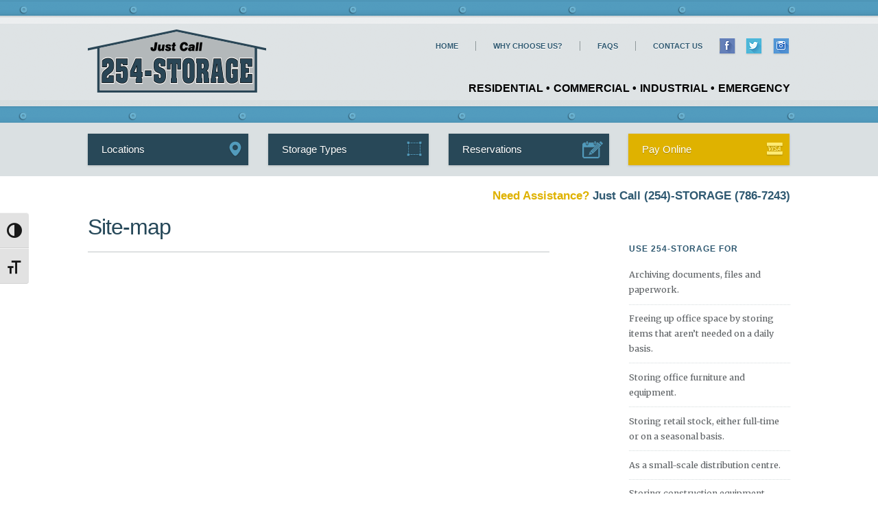

--- FILE ---
content_type: text/html; charset=UTF-8
request_url: https://www.254storage.com/site-map/
body_size: 12127
content:
<!doctype html>  

<!--[if lt IE 7]><html dir="ltr" lang="en-US"
	prefix="og: https://ogp.me/ns#"  class="no-js lt-ie9 lt-ie8 lt-ie7"> <![endif]-->
<!--[if (IE 7)&!(IEMobile)]><html dir="ltr" lang="en-US"
	prefix="og: https://ogp.me/ns#"  class="no-js lt-ie9 lt-ie8"><![endif]-->
<!--[if (IE 8)&!(IEMobile)]><html dir="ltr" lang="en-US"
	prefix="og: https://ogp.me/ns#"  class="no-js lt-ie9"><![endif]-->
<!--[if gt IE 8]><!--> <html dir="ltr" lang="en-US"
	prefix="og: https://ogp.me/ns#"  class="no-js"><!--<![endif]-->
	
	<head>
		<meta charset="utf-8">
		<meta name="google-site-verification" content="U3aO8e6SfDrpCiq0xgYcQ-dvIDdWT2Wcsb4QGmI2CJ0" />
		
		
		<!-- Google Chrome Frame for IE -->
		<meta http-equiv="X-UA-Compatible" content="IE=edge,chrome=1">
		
		<!-- mobile meta (hooray!) -->
		<meta name="HandheldFriendly" content="True">
		<meta name="MobileOptimized" content="320">
		<meta name="viewport" content="width=device-width, initial-scale=1.0"/>
		
		<!-- icons & favicons (for more: http://themble.com/support/adding-icons-favicons/) -->
		<link rel="shortcut icon" href="https://www.254storage.com/wp-content/themes/254STORAGE/favicon.ico">
				
  		<link rel="pingback" href="https://www.254storage.com/xmlrpc.php">

		<!-- add Google Fonts Here -->
		<link href='https://fonts.googleapis.com/css?family=Merriweather:400,300,300italic,400italic,700,700italic,900,900italic&#038;display=swap' rel='stylesheet' type='text/css'>
		<!-- end fonts -->
		
		<!-- wordpress head functions -->
		
		<!-- All in One SEO 4.4.0.1 - aioseo.com -->
		<title>Site-map - 254-STORAGE</title>
		<meta name="robots" content="max-image-preview:large" />
		<link rel="canonical" href="https://www.254storage.com/site-map/" />
		<meta name="generator" content="All in One SEO (AIOSEO) 4.4.0.1" />
		<meta property="og:locale" content="en_US" />
		<meta property="og:site_name" content="254-STORAGE - Residential • Commercial • Industrial • Emergency" />
		<meta property="og:type" content="article" />
		<meta property="og:title" content="Site-map - 254-STORAGE" />
		<meta property="og:url" content="https://www.254storage.com/site-map/" />
		<meta property="article:published_time" content="2013-07-26T15:47:16+00:00" />
		<meta property="article:modified_time" content="2020-10-26T19:26:48+00:00" />
		<meta name="twitter:card" content="summary_large_image" />
		<meta name="twitter:title" content="Site-map - 254-STORAGE" />
		<script type="application/ld+json" class="aioseo-schema">
			{"@context":"https:\/\/schema.org","@graph":[{"@type":"BreadcrumbList","@id":"https:\/\/www.254storage.com\/site-map\/#breadcrumblist","itemListElement":[{"@type":"ListItem","@id":"https:\/\/www.254storage.com\/#listItem","position":1,"item":{"@type":"WebPage","@id":"https:\/\/www.254storage.com\/","name":"Home","description":"Waco Self Storage Leader Find out why We Love Central Texas and why Customer Service Always Comes First at (254)-STORAGE (786-7243). Check Out What We Offer that Makes Us Unique: We Sell Moving Supplies! For all your moving needs, we have you covered. We sell boxes, locks, tape, mattress covers and more! Custom Business Solutions","url":"https:\/\/www.254storage.com\/"},"nextItem":"https:\/\/www.254storage.com\/site-map\/#listItem"},{"@type":"ListItem","@id":"https:\/\/www.254storage.com\/site-map\/#listItem","position":2,"item":{"@type":"WebPage","@id":"https:\/\/www.254storage.com\/site-map\/","name":"Site-map","url":"https:\/\/www.254storage.com\/site-map\/"},"previousItem":"https:\/\/www.254storage.com\/#listItem"}]},{"@type":"Organization","@id":"https:\/\/www.254storage.com\/#organization","name":"254-STORAGE","url":"https:\/\/www.254storage.com\/"},{"@type":"WebPage","@id":"https:\/\/www.254storage.com\/site-map\/#webpage","url":"https:\/\/www.254storage.com\/site-map\/","name":"Site-map - 254-STORAGE","inLanguage":"en-US","isPartOf":{"@id":"https:\/\/www.254storage.com\/#website"},"breadcrumb":{"@id":"https:\/\/www.254storage.com\/site-map\/#breadcrumblist"},"datePublished":"2013-07-26T15:47:16-05:00","dateModified":"2020-10-26T19:26:48-05:00"},{"@type":"WebSite","@id":"https:\/\/www.254storage.com\/#website","url":"https:\/\/www.254storage.com\/","name":"254-STORAGE","description":"Residential \u2022 Commercial \u2022 Industrial \u2022 Emergency","inLanguage":"en-US","publisher":{"@id":"https:\/\/www.254storage.com\/#organization"}}]}
		</script>
		<!-- All in One SEO -->

<link href='https://fonts.gstatic.com' crossorigin rel='preconnect' />
		<!-- This site uses the Google Analytics by MonsterInsights plugin v9.11.1 - Using Analytics tracking - https://www.monsterinsights.com/ -->
							<script data-rocketlazyloadscript='//www.googletagmanager.com/gtag/js?id=G-81PDF2GSXG'   data-cfasync="false" data-wpfc-render="false" type="text/javascript" async></script>
			<script data-cfasync="false" data-wpfc-render="false" type="text/javascript">
				var mi_version = '9.11.1';
				var mi_track_user = true;
				var mi_no_track_reason = '';
								var MonsterInsightsDefaultLocations = {"page_location":"https:\/\/www.254storage.com\/site-map\/"};
								if ( typeof MonsterInsightsPrivacyGuardFilter === 'function' ) {
					var MonsterInsightsLocations = (typeof MonsterInsightsExcludeQuery === 'object') ? MonsterInsightsPrivacyGuardFilter( MonsterInsightsExcludeQuery ) : MonsterInsightsPrivacyGuardFilter( MonsterInsightsDefaultLocations );
				} else {
					var MonsterInsightsLocations = (typeof MonsterInsightsExcludeQuery === 'object') ? MonsterInsightsExcludeQuery : MonsterInsightsDefaultLocations;
				}

								var disableStrs = [
										'ga-disable-G-81PDF2GSXG',
									];

				/* Function to detect opted out users */
				function __gtagTrackerIsOptedOut() {
					for (var index = 0; index < disableStrs.length; index++) {
						if (document.cookie.indexOf(disableStrs[index] + '=true') > -1) {
							return true;
						}
					}

					return false;
				}

				/* Disable tracking if the opt-out cookie exists. */
				if (__gtagTrackerIsOptedOut()) {
					for (var index = 0; index < disableStrs.length; index++) {
						window[disableStrs[index]] = true;
					}
				}

				/* Opt-out function */
				function __gtagTrackerOptout() {
					for (var index = 0; index < disableStrs.length; index++) {
						document.cookie = disableStrs[index] + '=true; expires=Thu, 31 Dec 2099 23:59:59 UTC; path=/';
						window[disableStrs[index]] = true;
					}
				}

				if ('undefined' === typeof gaOptout) {
					function gaOptout() {
						__gtagTrackerOptout();
					}
				}
								window.dataLayer = window.dataLayer || [];

				window.MonsterInsightsDualTracker = {
					helpers: {},
					trackers: {},
				};
				if (mi_track_user) {
					function __gtagDataLayer() {
						dataLayer.push(arguments);
					}

					function __gtagTracker(type, name, parameters) {
						if (!parameters) {
							parameters = {};
						}

						if (parameters.send_to) {
							__gtagDataLayer.apply(null, arguments);
							return;
						}

						if (type === 'event') {
														parameters.send_to = monsterinsights_frontend.v4_id;
							var hookName = name;
							if (typeof parameters['event_category'] !== 'undefined') {
								hookName = parameters['event_category'] + ':' + name;
							}

							if (typeof MonsterInsightsDualTracker.trackers[hookName] !== 'undefined') {
								MonsterInsightsDualTracker.trackers[hookName](parameters);
							} else {
								__gtagDataLayer('event', name, parameters);
							}
							
						} else {
							__gtagDataLayer.apply(null, arguments);
						}
					}

					__gtagTracker('js', new Date());
					__gtagTracker('set', {
						'developer_id.dZGIzZG': true,
											});
					if ( MonsterInsightsLocations.page_location ) {
						__gtagTracker('set', MonsterInsightsLocations);
					}
										__gtagTracker('config', 'G-81PDF2GSXG', {"forceSSL":"true","link_attribution":"true"} );
										window.gtag = __gtagTracker;										(function () {
						/* https://developers.google.com/analytics/devguides/collection/analyticsjs/ */
						/* ga and __gaTracker compatibility shim. */
						var noopfn = function () {
							return null;
						};
						var newtracker = function () {
							return new Tracker();
						};
						var Tracker = function () {
							return null;
						};
						var p = Tracker.prototype;
						p.get = noopfn;
						p.set = noopfn;
						p.send = function () {
							var args = Array.prototype.slice.call(arguments);
							args.unshift('send');
							__gaTracker.apply(null, args);
						};
						var __gaTracker = function () {
							var len = arguments.length;
							if (len === 0) {
								return;
							}
							var f = arguments[len - 1];
							if (typeof f !== 'object' || f === null || typeof f.hitCallback !== 'function') {
								if ('send' === arguments[0]) {
									var hitConverted, hitObject = false, action;
									if ('event' === arguments[1]) {
										if ('undefined' !== typeof arguments[3]) {
											hitObject = {
												'eventAction': arguments[3],
												'eventCategory': arguments[2],
												'eventLabel': arguments[4],
												'value': arguments[5] ? arguments[5] : 1,
											}
										}
									}
									if ('pageview' === arguments[1]) {
										if ('undefined' !== typeof arguments[2]) {
											hitObject = {
												'eventAction': 'page_view',
												'page_path': arguments[2],
											}
										}
									}
									if (typeof arguments[2] === 'object') {
										hitObject = arguments[2];
									}
									if (typeof arguments[5] === 'object') {
										Object.assign(hitObject, arguments[5]);
									}
									if ('undefined' !== typeof arguments[1].hitType) {
										hitObject = arguments[1];
										if ('pageview' === hitObject.hitType) {
											hitObject.eventAction = 'page_view';
										}
									}
									if (hitObject) {
										action = 'timing' === arguments[1].hitType ? 'timing_complete' : hitObject.eventAction;
										hitConverted = mapArgs(hitObject);
										__gtagTracker('event', action, hitConverted);
									}
								}
								return;
							}

							function mapArgs(args) {
								var arg, hit = {};
								var gaMap = {
									'eventCategory': 'event_category',
									'eventAction': 'event_action',
									'eventLabel': 'event_label',
									'eventValue': 'event_value',
									'nonInteraction': 'non_interaction',
									'timingCategory': 'event_category',
									'timingVar': 'name',
									'timingValue': 'value',
									'timingLabel': 'event_label',
									'page': 'page_path',
									'location': 'page_location',
									'title': 'page_title',
									'referrer' : 'page_referrer',
								};
								for (arg in args) {
																		if (!(!args.hasOwnProperty(arg) || !gaMap.hasOwnProperty(arg))) {
										hit[gaMap[arg]] = args[arg];
									} else {
										hit[arg] = args[arg];
									}
								}
								return hit;
							}

							try {
								f.hitCallback();
							} catch (ex) {
							}
						};
						__gaTracker.create = newtracker;
						__gaTracker.getByName = newtracker;
						__gaTracker.getAll = function () {
							return [];
						};
						__gaTracker.remove = noopfn;
						__gaTracker.loaded = true;
						window['__gaTracker'] = __gaTracker;
					})();
									} else {
										console.log("");
					(function () {
						function __gtagTracker() {
							return null;
						}

						window['__gtagTracker'] = __gtagTracker;
						window['gtag'] = __gtagTracker;
					})();
									}
			</script>
							<!-- / Google Analytics by MonsterInsights -->
		<style type="text/css">
img.wp-smiley,
img.emoji {
	display: inline !important;
	border: none !important;
	box-shadow: none !important;
	height: 1em !important;
	width: 1em !important;
	margin: 0 .07em !important;
	vertical-align: -0.1em !important;
	background: none !important;
	padding: 0 !important;
}
</style>
	<link data-minify="1" rel='stylesheet' id='formidable-css'  href='https://www.254storage.com/wp-content/cache/min/1/wp-content/plugins/formidable/css/formidableforms.css?ver=1621968715' type='text/css' media='all' />
<link rel='stylesheet' id='wp-block-library-css'  href='https://www.254storage.com/wp-includes/css/dist/block-library/style.min.css' type='text/css' media='all' />
<link data-minify="1" rel='stylesheet' id='collapseomatic-css-css'  href='https://www.254storage.com/wp-content/cache/min/1/wp-content/plugins/jquery-collapse-o-matic/light_style.css?ver=1621968713' type='text/css' media='all' />
<link data-minify="1" rel='stylesheet' id='ui-font-css'  href='https://www.254storage.com/wp-content/cache/min/1/wp-content/plugins/wp-accessibility/toolbar/fonts/css/a11y-toolbar.css?ver=1621968713' type='text/css' media='all' />
<link data-minify="1" rel='stylesheet' id='ui-a11y-css'  href='https://www.254storage.com/wp-content/cache/min/1/wp-content/plugins/wp-accessibility/toolbar/css/a11y.css?ver=1621968713' type='text/css' media='all' />
<link data-minify="1" rel='stylesheet' id='ui-fontsize.css-css'  href='https://www.254storage.com/wp-content/cache/min/1/wp-content/plugins/wp-accessibility/toolbar/css/a11y-fontsize.css?ver=1621968713' type='text/css' media='all' />
<link data-minify="1" rel='stylesheet' id='wpa-style-css'  href='https://www.254storage.com/wp-content/cache/min/1/wp-content/plugins/wp-accessibility/css/wpa-style.css?ver=1621968713' type='text/css' media='all' />
<link data-minify="1" rel='stylesheet' id='bones-normalize-css'  href='https://www.254storage.com/wp-content/cache/min/1/wp-content/themes/254STORAGE/library/css/normalize.css?ver=1621968713' type='text/css' media='all' />
<link data-minify="1" rel='stylesheet' id='bones-stylesheet-css'  href='https://www.254storage.com/wp-content/cache/min/1/wp-content/themes/254STORAGE/style.css?ver=1621968713' type='text/css' media='all' />
<!--[if lt IE 9]>
<link rel='stylesheet' id='bones-ie-only-css'  href='https://www.254storage.com/wp-content/themes/254STORAGE/library/css/ie.css' type='text/css' media='all' />
<![endif]-->
<script type='text/javascript' src='https://www.254storage.com/wp-content/plugins/google-analytics-for-wordpress/assets/js/frontend-gtag.min.js' id='monsterinsights-frontend-script-js' defer></script>
<script data-cfasync="false" data-wpfc-render="false" type="text/javascript" id='monsterinsights-frontend-script-js-extra'>/* <![CDATA[ */
var monsterinsights_frontend = {"js_events_tracking":"true","download_extensions":"doc,pdf,ppt,zip,xls,docx,pptx,xlsx","inbound_paths":"[{\"path\":\"\\\/go\\\/\",\"label\":\"affiliate\"},{\"path\":\"\\\/recommend\\\/\",\"label\":\"affiliate\"}]","home_url":"https:\/\/www.254storage.com","hash_tracking":"false","v4_id":"G-81PDF2GSXG"};/* ]]> */
</script>
<script type='text/javascript' src='https://www.254storage.com/wp-includes/js/jquery/jquery.min.js' id='jquery-core-js' defer></script>
<script type='text/javascript' src='https://www.254storage.com/wp-includes/js/jquery/jquery-migrate.min.js' id='jquery-migrate-js' defer></script>
<script type='text/javascript' src='https://www.254storage.com/wp-content/plugins/respondjs/js/respond.min.js' id='respondjs-js' defer></script>
<script type='text/javascript' src='https://www.254storage.com/wp-content/themes/254STORAGE/library/js/libs/modernizr.custom.min.js' id='bones-modernizr-js' defer></script>
<link rel="https://api.w.org/" href="https://www.254storage.com/wp-json/" /><link rel="alternate" type="application/json" href="https://www.254storage.com/wp-json/wp/v2/pages/34" /><link rel='shortlink' href='https://www.254storage.com/?p=34' />
<link rel="alternate" type="application/json+oembed" href="https://www.254storage.com/wp-json/oembed/1.0/embed?url=https%3A%2F%2Fwww.254storage.com%2Fsite-map%2F" />
<link rel="alternate" type="text/xml+oembed" href="https://www.254storage.com/wp-json/oembed/1.0/embed?url=https%3A%2F%2Fwww.254storage.com%2Fsite-map%2F&#038;format=xml" />
<script data-rocketlazyloadscript='[data-uri]' ></script>

<script type="application/ld+json">
{
  "@context": "http://schema.org",
  "@type": "ProfessionalService",
  "name": "254-Storage Location 101",
  "image": "https://www.254storage.com/wp-content/themes/254STORAGE/library/images/logo.png",
  "@id": "https://www.254storage.com/#localschema",
  "url": "https://www.254storage.com/",
  "telephone": "+1 254-786-7243",
  "priceRange": "$",
  "address": {
    "@type": "PostalAddress",
    "streetAddress": "308 N Industrial Dr",
    "addressLocality": "Waco",
    "addressRegion": "TX",
    "postalCode": "76710",
    "addressCountry": "US"
  },
  "geo": {
    "@type": "GeoCoordinates",
    "latitude": 31.5225542,
    "longitude": -97.1795065
  },
  "openingHoursSpecification": {
    "@type": "OpeningHoursSpecification",
    "dayOfWeek": [
      "Monday",
      "Tuesday",
      "Wednesday",
      "Thursday",
      "Friday",
      "Saturday"
    ],
    "opens": "09:00",
    "closes": "17:00"
  },
  "sameAs": [
    "https://www.facebook.com/Call254storage/",
    "https://twitter.com/254_Storage"
  ]
}
</script>
<style type='text/css'>
	
		.wpa-hide-ltr#skiplinks a, .wpa-hide-ltr#skiplinks a:hover, .wpa-hide-ltr#skiplinks a:visited {  }
		.wpa-hide-ltr#skiplinks a:active,  .wpa-hide-ltr#skiplinks a:focus { background-color: #f1f1f1; box-shadow: 0 0 2px 2px rgba(0, 0, 0, 0.6); clip: auto; color: #0073aa; display: block; font-weight: 600; height: auto; line-height: normal; padding: 15px 23px 14px; position: absolute; left: 6px; top: 7px; text-decoration: none; text-transform: none; width: auto; z-index: 100000;  }
		
</style><!-- SEO meta tags powered by SmartCrawl https://wpmudev.com/project/smartcrawl-wordpress-seo/ -->
<link rel="canonical" href="https://www.254storage.com/site-map/" />
<meta name="description" content="For affordable storage in the Waco, TX area, come to 254-Storage. Central Texans come for the storage and stay for the experience." />
<script type="application/ld+json">{"@context":"https:\/\/schema.org","@graph":[{"@type":"Organization","@id":"https:\/\/www.254storage.com\/#schema-publishing-organization","url":"https:\/\/www.254storage.com","name":"254-STORAGE"},{"@type":"WebSite","@id":"https:\/\/www.254storage.com\/#schema-website","url":"https:\/\/www.254storage.com","name":"254-STORAGE","encoding":"UTF-8","potentialAction":{"@type":"SearchAction","target":"https:\/\/www.254storage.com\/search\/{search_term_string}\/","query-input":"required name=search_term_string"}},{"@type":"WebPage","@id":"https:\/\/www.254storage.com\/site-map\/#schema-webpage","isPartOf":{"@id":"https:\/\/www.254storage.com\/#schema-website"},"publisher":{"@id":"https:\/\/www.254storage.com\/#schema-publishing-organization"},"url":"https:\/\/www.254storage.com\/site-map\/"},{"@type":"Article","mainEntityOfPage":{"@id":"https:\/\/www.254storage.com\/site-map\/#schema-webpage"},"author":{"@type":"Person","@id":"https:\/\/www.254storage.com\/author\/allen-properties\/#schema-author","name":"Allen Properties","url":"https:\/\/www.254storage.com\/author\/allen-properties\/"},"publisher":{"@id":"https:\/\/www.254storage.com\/#schema-publishing-organization"},"dateModified":"2020-10-26T14:26:48","datePublished":"2013-07-26T10:47:16","headline":"Site-map | Waco Self Storage | 254-Storage","description":"For affordable storage in the Waco, TX area, come to 254-Storage. Central Texans come for the storage and stay for the experience.","name":"Site-map"}]}</script>
<!-- /SEO -->
<link rel="icon" href="https://www.254storage.com/wp-content/uploads/favicon-150x150.png" sizes="32x32" />
<link rel="icon" href="https://www.254storage.com/wp-content/uploads/favicon-300x300.png" sizes="192x192" />
<link rel="apple-touch-icon" href="https://www.254storage.com/wp-content/uploads/favicon-300x300.png" />
<meta name="msapplication-TileImage" content="https://www.254storage.com/wp-content/uploads/favicon-300x300.png" />
		<style type="text/css" id="wp-custom-css">
			
.btn.pay-btn {
    display: inline-block;
    background-color: #dfa800;
    color: #fff;
    padding: 10px 50px;
}		</style>
				
<!-- Responsive Select CSS 
================================================================ -->
<style type="text/css" id="responsive-select-css">
.responsiveSelectContainer select.responsiveMenuSelect, select.responsiveMenuSelect{
	display:none;
}

@media (max-width: 960px) {
	.responsiveSelectContainer{
		border:none !important;
		background:none !important;
		box-shadow:none !important;
		height:auto !important;
		max-height:none !important;
		visibility:visible !important;
	}
	.responsiveSelectContainer ul, ul.responsiveSelectFullMenu, #megaMenu ul.megaMenu.responsiveSelectFullMenu{
		display: none !important;
	}
	.responsiveSelectContainer select.responsiveMenuSelect, select.responsiveMenuSelect { 
		display: inline-block; 
		width:100%;
	}
}	
</style>
<!-- end Responsive Select CSS -->

<!-- Responsive Select JS
================================================================ -->
<script type="text/javascript">window.addEventListener('DOMContentLoaded', function() {
jQuery(document).ready( function($){
	$( '.responsiveMenuSelect' ).change(function() {
		var loc = $(this).find( 'option:selected' ).val();
		if( loc != '' && loc != '#' ) window.location = loc;
	});
	//$( '.responsiveMenuSelect' ).val('');
});
});</script>
<!-- end Responsive Select JS -->
		
<style id="wpforms-css-vars-root">
				:root {
					--wpforms-field-border-radius: 3px;
--wpforms-field-background-color: #ffffff;
--wpforms-field-border-color: rgba( 0, 0, 0, 0.25 );
--wpforms-field-text-color: rgba( 0, 0, 0, 0.7 );
--wpforms-label-color: rgba( 0, 0, 0, 0.85 );
--wpforms-label-sublabel-color: rgba( 0, 0, 0, 0.55 );
--wpforms-label-error-color: #d63637;
--wpforms-button-border-radius: 3px;
--wpforms-button-background-color: #066aab;
--wpforms-button-text-color: #ffffff;
--wpforms-field-size-input-height: 43px;
--wpforms-field-size-input-spacing: 15px;
--wpforms-field-size-font-size: 16px;
--wpforms-field-size-line-height: 19px;
--wpforms-field-size-padding-h: 14px;
--wpforms-field-size-checkbox-size: 16px;
--wpforms-field-size-sublabel-spacing: 5px;
--wpforms-field-size-icon-size: 1;
--wpforms-label-size-font-size: 16px;
--wpforms-label-size-line-height: 19px;
--wpforms-label-size-sublabel-font-size: 14px;
--wpforms-label-size-sublabel-line-height: 17px;
--wpforms-button-size-font-size: 17px;
--wpforms-button-size-height: 41px;
--wpforms-button-size-padding-h: 15px;
--wpforms-button-size-margin-top: 10px;

				}
			</style>		<!-- end of wordpress head -->
			
		<!-- drop Google Analytics Here -->
		<!-- end analytics -->
		
	</head>
	
	<body class="page-template-default page page-id-34">
	
		<div id="container">
			
			<header class="header" role="banner">
			
				<div id="inner-header" class="wrap clearfix">
				
					<div id="logo" class="grid4 first">
						<a href="https://www.254storage.com" rel="nofollow">
							<img src="https://www.254storage.com/wp-content/themes/254STORAGE/library/images/logo.png" alt="254-STORAGE"/>
						</a>
					</div>
					
					<div id="upper-nav" class="grid8 last">
						<nav role="secondary">
							<ul id="menu-02-top-nav-1" class="nav small-nav clearfix responsiveSelectFullMenu"><li class="menu-item menu-item-type-post_type menu-item-object-page menu-item-home menu-item-20"><a href="https://www.254storage.com/">Home</a></li>
<li class="menu-item menu-item-type-post_type menu-item-object-page menu-item-19"><a href="https://www.254storage.com/why-choose-us/">Why Choose Us?</a></li>
<li class="menu-item menu-item-type-post_type menu-item-object-page menu-item-18"><a href="https://www.254storage.com/faqs/">FAQs</a></li>
<li class="menu-item menu-item-type-post_type menu-item-object-page menu-item-482"><a href="https://www.254storage.com/contact/">Contact Us</a></li>
<li class="social facebook menu-item menu-item-type-custom menu-item-object-custom menu-item-21"><a href="https://www.facebook.com/pages/254-Storage/222457917805013">Facebook</a></li>
<li class="social twitter menu-item menu-item-type-custom menu-item-object-custom menu-item-22"><a href="https://twitter.com/254_Storage">Twitter</a></li>
<li class="social instagram menu-item menu-item-type-custom menu-item-object-custom menu-item-23"><a href="https://www.254storage.com/instagram-coming-soon/">Instagram</a></li>
</ul><select class="responsiveMenuSelect"><option value="" selected="selected">Menu</option><option  id="menu-item-20" value="https://www.254storage.com/">Home</option>
<option  id="menu-item-19" value="https://www.254storage.com/why-choose-us/">Why Choose Us?</option>
<option  id="menu-item-18" value="https://www.254storage.com/faqs/">FAQs</option>
<option  id="menu-item-482" value="https://www.254storage.com/contact/">Contact Us</option>
<option  id="menu-item-21" value="https://www.facebook.com/pages/254-Storage/222457917805013">Facebook</option>
<option  id="menu-item-22" value="https://twitter.com/254_Storage">Twitter</option>
<option  id="menu-item-23" value="https://www.254storage.com/instagram-coming-soon/">Instagram</option>
</select>						</nav>
						
						<div id="sidebar-header" class="sidebar clear" role="complementary">
							
						<div id="text-2" class="widget widget_text"><!--Tagline Menu-->			<div class="textwidget"><ul>
<li><a href="https://www.254storage.com/storage-types/">Residential •</a></li>
<li><a href="https://www.254storage.com/storage-types/">Commercial •</a></li>
<li><a href="https://www.254storage.com/storage-types/">Industrial •</a></li>
<li><a href="https://www.254storage.com/storage-types/">Emergency</a></li>
</ul></div>
		</div>
											</div>				
					</div>
				
				</div> <!-- end #inner-header -->
				
				<div id="lower-header" class="clearfix">
				
					<nav role="navigation" class="wrap clear">
					
						<div class="grid12 first last">
							<ul id="menu-01-main-nav" class="nav top-nav clearfix"><li id="menu-item-16" class="locations menu-item menu-item-type-post_type menu-item-object-page menu-item-16"><a href="https://www.254storage.com/locations/">Locations</a></li>
<li id="menu-item-15" class="types menu-item menu-item-type-post_type menu-item-object-page menu-item-15"><a href="https://www.254storage.com/storage-types/">Storage Types</a></li>
<li id="menu-item-402" class="menu-item menu-item-type-post_type menu-item-object-page menu-item-402"><a href="https://www.254storage.com/reservations/">Reservations</a></li>
<li id="menu-item-229" class="pay menu-item menu-item-type-custom menu-item-object-custom menu-item-229"><a href="https://www.254storage.com/pay-online/">Pay Online</a></li>
</ul>						</div>
											
					</nav>
				
				</div>
			
			</header> <!-- end header -->
			
			<div class="phonenumber">
			
				<div id="sidebar-phone" class="wrap clear" role="complementary">
								
					
						<h3><!--Phone Number-->			<div class="textwidget"><span>Need Assistance?</span> Just Call <a href="tel:(254) 786-7243">(254)-STORAGE (786-7243)</a></div>
		</h3>
									</div>
			
			</div>			
			<div id="content">
			
				<div id="inner-content" class="wrap clearfix">
			
				    <div id="main" class="eightcol first clearfix" role="main">

					    					
					    <article id="post-34" class="clearfix post-34 page type-page status-publish hentry" role="article" itemscope itemtype="http://schema.org/BlogPosting">
						
						    <header class="article-header">
							
							    <h1 class="page-title" itemprop="headline">Site-map</h1>
						
						    </header> <!-- end article header -->
					
						    <section class="entry-content clearfix" itemprop="articleBody">
							    							</section> <!-- end article section -->
						
						    <footer class="article-footer">
			
							    							
						    </footer> <!-- end article footer -->
					
					    </article> <!-- end article -->
					
					    			
    				</div> <!-- end #main -->
    
				    				<div id="sidebar1" class="sidebar threecol last clearfix" role="complementary">

					
						<div id="text-6" class="widget widget_text"><h4 class="widgettitle">Use 254-STORAGE for</h4>			<div class="textwidget"><ul>
<li>Archiving documents, files and paperwork.</li>
<li>Freeing up office space by storing items that aren’t needed on a daily basis.</li>
<li>Storing office furniture and equipment.</li>
<li>Storing retail stock, either full-time or on a seasonal basis.</li>
<li>As a small-scale distribution centre.</li>
<li>Storing construction equipment between jobs.</li>
<li>Real Estate professionals can have 27/7 access to their yard signs and other marketing materials.</li>
<li>Storing restaurant equipment – both small and large.</li>
</ul>
</div>
		</div>
					
				</div>				    
				</div> <!-- end #inner-content -->
    
			</div> <!-- end #content -->

<footer class="footer" role="contentinfo">
			
				<div id="inner-footer" class="wrap clearfix">
					
					<div class="grid3 first">
						<div id="text-4" class="widget widget_text"><h4 class="widgettitle">© 254-STORAGE</h4>			<div class="textwidget"><a href="http://www.innovativesolutionsonline.com/" target="_blank" rel="nofollow noopener"><img alt="" src="https://www.254storage.com/wp-content/uploads/innovative.png" /></a></div>
		</div>
					</div>
					<div class="grid3">
						<div id="nav_menu-2" class="widget widget_nav_menu"><h4 class="widgettitle">Customers Come First!</h4><div class="menu-05-footer-nav-3-container"><ul id="menu-05-footer-nav-3" class="menu"><li id="menu-item-45" class="menu-item menu-item-type-custom menu-item-object-custom menu-item-45"><a>Call us at (254)-STORAGE (786-7243)</a></li>
<li id="menu-item-44" class="menu-item menu-item-type-post_type menu-item-object-page menu-item-44"><a href="https://www.254storage.com/contact/">Contact Us</a></li>
<li id="menu-item-43" class="menu-item menu-item-type-post_type menu-item-object-page current-menu-item page_item page-item-34 current_page_item menu-item-43"><a href="https://www.254storage.com/site-map/" aria-current="page">Site-map</a></li>
<li id="menu-item-594" class="menu-item menu-item-type-post_type menu-item-object-page menu-item-594"><a href="https://www.254storage.com/privacy-policy/">Privacy Policy</a></li>
</ul></div></div>
					</div>
					<div class="grid3">
						<div id="nav_menu-3" class="widget widget_nav_menu"><h4 class="widgettitle">Get to Know Us</h4><div class="menu-04-footer-nav-2-container"><ul id="menu-04-footer-nav-2" class="menu"><li id="menu-item-39" class="menu-item menu-item-type-post_type menu-item-object-page menu-item-39"><a href="https://www.254storage.com/blog/">The 254-STORAGE Blog</a></li>
<li id="menu-item-41" class="menu-item menu-item-type-post_type menu-item-object-page menu-item-41"><a href="https://www.254storage.com/why-choose-us/">Why Choose Us?</a></li>
<li id="menu-item-40" class="menu-item menu-item-type-post_type menu-item-object-page menu-item-40"><a href="https://www.254storage.com/faqs/">Storage FAQs</a></li>
<li id="menu-item-42" class="menu-item menu-item-type-post_type menu-item-object-page menu-item-42"><a href="https://www.254storage.com/storage-types/">How to Use Storage</a></li>
</ul></div></div>
					</div>
					<div class="grid3 last">
						<div id="nav_menu-4" class="widget widget_nav_menu"><h4 class="widgettitle">We Love Central Texas!</h4><div class="menu-03-footer-nav-1-container"><ul id="menu-03-footer-nav-1" class="menu"><li id="menu-item-332" class="menu-item menu-item-type-post_type menu-item-object-page menu-item-332"><a href="https://www.254storage.com/locations/">Locations</a></li>
<li id="menu-item-490" class="menu-item menu-item-type-custom menu-item-object-custom menu-item-490"><a href="#">Rent Online</a></li>
<li id="menu-item-491" class="menu-item menu-item-type-custom menu-item-object-custom menu-item-491"><a href="https://www.254storage.com/pay-online/">Pay Online</a></li>
</ul></div></div>
					</div>
				
				</div> <!-- end #inner-footer -->
				
				<div id="lower-footer" class="wrap clearfix">
					
					<div class="grid3 first">
						<div id="widget_sp_image-2" class="widget widget_sp_image"><!--icon-facebook--><a href="https://www.facebook.com/pages/254-Storage/222457917805013" target="_blank" class="widget_sp_image-image-link" title="icon-facebook"><img width="41" height="40" alt="Facebook" class="attachment-full" style="max-width: 100%;" src="https://www.254storage.com/wp-content/uploads/icon-facebook.png" /></a></div><div id="widget_sp_image-3" class="widget widget_sp_image"><!--icon-twitter--><a href="https://twitter.com/254_Storage" target="_self" class="widget_sp_image-image-link" title="icon-twitter"><img width="41" height="40" alt="Twitter" class="attachment-full" style="max-width: 100%;" src="https://www.254storage.com/wp-content/uploads/icon-twitter.png" /></a></div><div id="widget_sp_image-4" class="widget widget_sp_image"><!--icon-instagram--><a href="https://www.254storage.com/instagram-coming-soon/" target="_self" class="widget_sp_image-image-link" title="icon-instagram"><img width="41" height="40" alt="Instagram" class="attachment-full" style="max-width: 100%;" src="https://www.254storage.com/wp-content/uploads/icon-instagram.png" /></a></div><div id="text-7" class="widget widget_text">			<div class="textwidget"><p><a href="https://www.google.com/maps/place/254-Storage+Location+101/@31.522363,-97.179772,15z/data=!4m5!3m4!1s0x0:0x4293a04d926e92a7!8m2!3d31.522363!4d-97.179772"><img loading="lazy" class=" wp-image-508 alignleft" src="https://www.254storage.com/wp-content/uploads/map-marker2.png" alt="" width="29" height="32" /></a></p>
</div>
		</div>
					</div>
					<div class="grid9 last">
						<div id="text-5" class="widget widget_text">			<div class="textwidget">We are proud to be a locally owned and managed Central Texas storage facility.</div>
		</div>
					</div>
				
				</div> <!-- end #inner-footer -->
				
			</footer> <!-- end footer -->
		
		</div> <!-- end #container -->
		
		<!-- all js scripts are loaded in library/bones.php -->
		<script type='text/javascript'>
var colomatduration = 'fast';
var colomatslideEffect = 'slideFade';
var colomatpauseInit = '';
var colomattouchstart = '';
</script><script data-minify="1" type='text/javascript' src='https://www.254storage.com/wp-content/cache/min/1/wp-content/plugins/jquery-collapse-o-matic/js/collapse.js?ver=1621968713' id='collapseomatic-js-js' defer></script>
<script type='text/javascript' id='wpa-toolbar-js-extra'>
/* <![CDATA[ */
var wpa = {"location":"body","is_rtl":" ltr","is_right":" left","responsive":"a11y-non-responsive ","contrast":"Toggle High Contrast","grayscale":"Toggle Grayscale","fontsize":"Toggle Font size","enable_grayscale":"false","enable_fontsize":"true","enable_contrast":"true"};
/* ]]> */
</script>
<script data-minify="1" type='text/javascript' src='https://www.254storage.com/wp-content/cache/min/1/wp-content/plugins/wp-accessibility/js/wpa-toolbar.js?ver=1621968713' id='wpa-toolbar-js' defer></script>
<script type='text/javascript' id='ui-a11y-js-extra'>
/* <![CDATA[ */
var wpa11y = {"path":"https:\/\/www.254storage.com\/wp-content\/plugins\/wp-accessibility\/toolbar\/css\/a11y-contrast.css"};
/* ]]> */
</script>
<script data-minify="1" type='text/javascript' src='https://www.254storage.com/wp-content/cache/min/1/wp-content/plugins/wp-accessibility/toolbar/js/a11y.js?ver=1621968713' id='ui-a11y-js' defer></script>
<script type='text/javascript' id='longdesc.button-js-extra'>
/* <![CDATA[ */
var wparest = {"url":"https:\/\/www.254storage.com\/wp-json\/wp\/v2\/media","text":"<span>Long Description<\/span>"};
/* ]]> */
</script>
<script data-minify="1" type='text/javascript' src='https://www.254storage.com/wp-content/cache/min/1/wp-content/plugins/wp-accessibility/js/longdesc.button.js?ver=1621968713' id='longdesc.button-js' defer></script>
<script data-minify="1" type='text/javascript' src='https://www.254storage.com/wp-content/cache/min/1/wp-content/plugins/wp-accessibility/js/current-menu-item.js?ver=1621968713' id='current.menu-js' defer></script>
<script type='text/javascript' id='rocket-browser-checker-js-after'>
"use strict";var _createClass=function(){function defineProperties(target,props){for(var i=0;i<props.length;i++){var descriptor=props[i];descriptor.enumerable=descriptor.enumerable||!1,descriptor.configurable=!0,"value"in descriptor&&(descriptor.writable=!0),Object.defineProperty(target,descriptor.key,descriptor)}}return function(Constructor,protoProps,staticProps){return protoProps&&defineProperties(Constructor.prototype,protoProps),staticProps&&defineProperties(Constructor,staticProps),Constructor}}();function _classCallCheck(instance,Constructor){if(!(instance instanceof Constructor))throw new TypeError("Cannot call a class as a function")}var RocketBrowserCompatibilityChecker=function(){function RocketBrowserCompatibilityChecker(options){_classCallCheck(this,RocketBrowserCompatibilityChecker),this.passiveSupported=!1,this._checkPassiveOption(this),this.options=!!this.passiveSupported&&options}return _createClass(RocketBrowserCompatibilityChecker,[{key:"_checkPassiveOption",value:function(self){try{var options={get passive(){return!(self.passiveSupported=!0)}};window.addEventListener("test",null,options),window.removeEventListener("test",null,options)}catch(err){self.passiveSupported=!1}}},{key:"initRequestIdleCallback",value:function(){!1 in window&&(window.requestIdleCallback=function(cb){var start=Date.now();return setTimeout(function(){cb({didTimeout:!1,timeRemaining:function(){return Math.max(0,50-(Date.now()-start))}})},1)}),!1 in window&&(window.cancelIdleCallback=function(id){return clearTimeout(id)})}},{key:"isDataSaverModeOn",value:function(){return"connection"in navigator&&!0===navigator.connection.saveData}},{key:"supportsLinkPrefetch",value:function(){var elem=document.createElement("link");return elem.relList&&elem.relList.supports&&elem.relList.supports("prefetch")&&window.IntersectionObserver&&"isIntersecting"in IntersectionObserverEntry.prototype}},{key:"isSlowConnection",value:function(){return"connection"in navigator&&"effectiveType"in navigator.connection&&("2g"===navigator.connection.effectiveType||"slow-2g"===navigator.connection.effectiveType)}}]),RocketBrowserCompatibilityChecker}();
</script>
<script type='text/javascript' id='rocket-delay-js-js-after'>
(function() {
"use strict";var e=function(){function n(e,t){for(var r=0;r<t.length;r++){var n=t[r];n.enumerable=n.enumerable||!1,n.configurable=!0,"value"in n&&(n.writable=!0),Object.defineProperty(e,n.key,n)}}return function(e,t,r){return t&&n(e.prototype,t),r&&n(e,r),e}}();function n(e,t){if(!(e instanceof t))throw new TypeError("Cannot call a class as a function")}var t=function(){function r(e,t){n(this,r),this.attrName="data-rocketlazyloadscript",this.browser=t,this.options=this.browser.options,this.triggerEvents=e,this.userEventListener=this.triggerListener.bind(this)}return e(r,[{key:"init",value:function(){this._addEventListener(this)}},{key:"reset",value:function(){this._removeEventListener(this)}},{key:"_addEventListener",value:function(t){this.triggerEvents.forEach(function(e){return window.addEventListener(e,t.userEventListener,t.options)})}},{key:"_removeEventListener",value:function(t){this.triggerEvents.forEach(function(e){return window.removeEventListener(e,t.userEventListener,t.options)})}},{key:"_loadScriptSrc",value:function(){var r=this,e=document.querySelectorAll("script["+this.attrName+"]");0!==e.length&&Array.prototype.slice.call(e).forEach(function(e){var t=e.getAttribute(r.attrName);e.setAttribute("src",t),e.removeAttribute(r.attrName)}),this.reset()}},{key:"triggerListener",value:function(){this._loadScriptSrc(),this._removeEventListener(this)}}],[{key:"run",value:function(){RocketBrowserCompatibilityChecker&&new r(["keydown","mouseover","touchmove","touchstart","wheel"],new RocketBrowserCompatibilityChecker({passive:!0})).init()}}]),r}();t.run();
}());
</script>
<script type='text/javascript' id='rocket-preload-links-js-extra'>
/* <![CDATA[ */
var RocketPreloadLinksConfig = {"excludeUris":"\/(.+\/)?feed\/?.+\/?|\/(?:.+\/)?embed\/|\/(index\\.php\/)?wp\\-json(\/.*|$)|\/wp-admin\/|\/logout\/|\/wp-login.php","usesTrailingSlash":"1","imageExt":"jpg|jpeg|gif|png|tiff|bmp|webp|avif","fileExt":"jpg|jpeg|gif|png|tiff|bmp|webp|avif|php|pdf|html|htm","siteUrl":"https:\/\/www.254storage.com","onHoverDelay":"100","rateThrottle":"3"};
/* ]]> */
</script>
<script type='text/javascript' id='rocket-preload-links-js-after'>
(function() {
"use strict";var r="function"==typeof Symbol&&"symbol"==typeof Symbol.iterator?function(e){return typeof e}:function(e){return e&&"function"==typeof Symbol&&e.constructor===Symbol&&e!==Symbol.prototype?"symbol":typeof e},e=function(){function i(e,t){for(var n=0;n<t.length;n++){var i=t[n];i.enumerable=i.enumerable||!1,i.configurable=!0,"value"in i&&(i.writable=!0),Object.defineProperty(e,i.key,i)}}return function(e,t,n){return t&&i(e.prototype,t),n&&i(e,n),e}}();function i(e,t){if(!(e instanceof t))throw new TypeError("Cannot call a class as a function")}var t=function(){function n(e,t){i(this,n),this.browser=e,this.config=t,this.options=this.browser.options,this.prefetched=new Set,this.eventTime=null,this.threshold=1111,this.numOnHover=0}return e(n,[{key:"init",value:function(){!this.browser.supportsLinkPrefetch()||this.browser.isDataSaverModeOn()||this.browser.isSlowConnection()||(this.regex={excludeUris:RegExp(this.config.excludeUris,"i"),images:RegExp(".("+this.config.imageExt+")$","i"),fileExt:RegExp(".("+this.config.fileExt+")$","i")},this._initListeners(this))}},{key:"_initListeners",value:function(e){-1<this.config.onHoverDelay&&document.addEventListener("mouseover",e.listener.bind(e),e.listenerOptions),document.addEventListener("mousedown",e.listener.bind(e),e.listenerOptions),document.addEventListener("touchstart",e.listener.bind(e),e.listenerOptions)}},{key:"listener",value:function(e){var t=e.target.closest("a"),n=this._prepareUrl(t);if(null!==n)switch(e.type){case"mousedown":case"touchstart":this._addPrefetchLink(n);break;case"mouseover":this._earlyPrefetch(t,n,"mouseout")}}},{key:"_earlyPrefetch",value:function(t,e,n){var i=this,r=setTimeout(function(){if(r=null,0===i.numOnHover)setTimeout(function(){return i.numOnHover=0},1e3);else if(i.numOnHover>i.config.rateThrottle)return;i.numOnHover++,i._addPrefetchLink(e)},this.config.onHoverDelay);t.addEventListener(n,function e(){t.removeEventListener(n,e,{passive:!0}),null!==r&&(clearTimeout(r),r=null)},{passive:!0})}},{key:"_addPrefetchLink",value:function(i){return this.prefetched.add(i.href),new Promise(function(e,t){var n=document.createElement("link");n.rel="prefetch",n.href=i.href,n.onload=e,n.onerror=t,document.head.appendChild(n)}).catch(function(){})}},{key:"_prepareUrl",value:function(e){if(null===e||"object"!==(void 0===e?"undefined":r(e))||!1 in e||-1===["http:","https:"].indexOf(e.protocol))return null;var t=e.href.substring(0,this.config.siteUrl.length),n=this._getPathname(e.href,t),i={original:e.href,protocol:e.protocol,origin:t,pathname:n,href:t+n};return this._isLinkOk(i)?i:null}},{key:"_getPathname",value:function(e,t){var n=t?e.substring(this.config.siteUrl.length):e;return n.startsWith("/")||(n="/"+n),this._shouldAddTrailingSlash(n)?n+"/":n}},{key:"_shouldAddTrailingSlash",value:function(e){return this.config.usesTrailingSlash&&!e.endsWith("/")&&!this.regex.fileExt.test(e)}},{key:"_isLinkOk",value:function(e){return null!==e&&"object"===(void 0===e?"undefined":r(e))&&(!this.prefetched.has(e.href)&&e.origin===this.config.siteUrl&&-1===e.href.indexOf("?")&&-1===e.href.indexOf("#")&&!this.regex.excludeUris.test(e.href)&&!this.regex.images.test(e.href))}}],[{key:"run",value:function(){"undefined"!=typeof RocketPreloadLinksConfig&&new n(new RocketBrowserCompatibilityChecker({capture:!0,passive:!0}),RocketPreloadLinksConfig).init()}}]),n}();t.run();
}());
</script>
<script data-minify="1" type='text/javascript' src='https://www.254storage.com/wp-content/cache/min/1/wp-content/themes/254STORAGE/library/js/scripts.js?ver=1621968713' id='bones-js-js' defer></script>
<script type='text/javascript' src='https://www.254storage.com/wp-includes/js/wp-embed.min.js' id='wp-embed-js' defer></script>

<script type='text/javascript'>window.addEventListener('DOMContentLoaded', function() {
//<![CDATA[
(function( $ ) { 'use strict';
	
	$('a').removeAttr('target');
	
	$('input,a,select,textarea,button').removeAttr('tabindex');
	
}(jQuery));
//]]>
});</script>	   <script type="text/javascript">window.addEventListener('DOMContentLoaded', function() {
	     	jQuery('.soliloquy-container').removeClass('no-js');
	   });</script>
	   
	</body>

</html> <!-- end page. what a ride! -->
<!-- This website is like a Rocket, isn't it? Performance optimized by WP Rocket. Learn more: https://wp-rocket.me - Debug: cached@1769426902 -->

--- FILE ---
content_type: text/css
request_url: https://www.254storage.com/wp-content/cache/min/1/wp-content/plugins/wp-accessibility/css/wpa-style.css?ver=1621968713
body_size: 490
content:
.wpa-hide-rtl#skiplinks a,.wpa-hide-rtl#skiplinks a:hover,.wpa-hide-rtl#skiplinks a:visited{position:absolute!important;right:-999em}.wpa-hide-ltr#skiplinks a,.wpa-hide-ltr#skiplinks a:hover,.wpa-hide-ltr#skiplinks a:visited{position:absolute!important;left:-999em}.wpa-hide#skiplinks a:active,.wpa-hide#skiplinks a:focus{position:absolute}.wpa-ld{display:inline-block;position:relative}div.alignleft{float:left}div.alignright{float:right}div.aligncenter{display:block;margin:0 auto;width:fit-content}.wpa-ld a,.wpa-ld button{bottom:2px;left:2px;position:absolute;line-height:1;min-width:1em}.wpa-ld img{display:block}.wpa-ld button,.wpa-ld button:active,.wpa-ld button:focus,.wpa-ld button:hover{border:1px solid #777;border-radius:2px;z-index:10}.wpa-ld .longdesc{position:absolute;width:100%;height:100%;top:0;overflow-y:scroll;-moz-box-sizing:border-box;-webkit-box-sizing:border-box;box-sizing:border-box;background:rgba(255,255,255,.95);padding:1.5em}.wpa-ld button,.wpa-ld button:active,.wpa-ld button:focus,.wpa-ld button:hover,.wpa-ld a{font-size:.9em;font-weight:400;background:rgba(255,255,255,.7)!important;padding:0;color:#000!important;text-shadow:1px 1px #ccc}.wpa-ld button:before{content:'i';font-style:italic;font-family:serif}.wpa-ld button:focus,.wpa-ld button:hover{background:rgba(0,0,0,.75)!important;color:#fff!important;border:1px solid #000!important;cursor:pointer}.wpa-ld button:focus{padding:6px}.wpa-ld button span,.longdesc-link span{position:absolute!important;height:1px;width:1px;overflow:hidden;clip:rect(1px 1px 1px 1px);clip:rect(1px,1px,1px,1px)}.template-longdesc{text-align:left;line-height:1.5;width:100%;max-width:50em;padding:2em;margin:1em auto;background:#fdfdfd;color:#333;box-shadow:0 0 5px;font-size:1.4em}label.wpa-screen-reader-text{position:absolute!important;clip:rect(1px,1px,1px,1px);overflow:hidden;color:#000;background:#fff;width:1px;height:1px}

--- FILE ---
content_type: text/css
request_url: https://www.254storage.com/wp-content/cache/min/1/wp-content/themes/254STORAGE/style.css?ver=1621968713
body_size: 5057
content:
.clearfix{zoom:1}.clearfix:before,.clearfix:after{content:"";display:table}.clearfix:after{clear:both}.clear{clear:both}*{-webkit-box-sizing:border-box;-moz-box-sizing:border-box;box-sizing:border-box}.image-replacement{text-indent:100%;white-space:nowrap;overflow:hidden}span.amp{font-family:Baskerville,'Goudy Old Style',Palatino,'Book Antiqua',serif;font-style:italic}.text-left{text-align:left}.text-center{text-align:center}.text-right{text-align:right}.alert{margin:10px;padding:5px 18px;border:1px solid}.alert-help{margin:10px;padding:5px 18px;border:1px solid;border-color:#e8dc59;background:#ebe16f}.alert-info{margin:10px;padding:5px 18px;border:1px solid;border-color:#bfe4f4;background:#d5edf8}.alert-error{margin:10px;padding:5px 18px;border:1px solid;border-color:#f8cdce;background:#fbe3e4}.alert-success{margin:10px;padding:5px 18px;border:1px solid;border-color:#deeaae;background:#e6efc2}.hide{display:none;visibility:hidden}hr{height:0;border:0;border-bottom:1px solid #c0c6c7;clear:both}body{font:14px/24px 'Merriweather',serif;margin:0;color:#5b5f62;background:#fff;border-bottom:80px solid #dae0e2}#container,.container{display:block;background:#fff;margin:0 auto;width:100%}#logo{margin:43px 0 0 0}#logo img{width:auto;max-width:100%;height:auto}header.header{background:url(../../../../../../themes/254STORAGE/library/images/sheetmetal-top.png) center top repeat-x #dee3e4}#lower-header{background:url(../../../../../../themes/254STORAGE/library/images/sheetmetal-bottom.png) center top repeat-x #dae0e2;display:block;padding:53px 0 2px 0}.onecol,.grid1,.twocol,.grid2,.threecol,.grid3,.fourcol,.grid4,.fivecol,.grid5,.sixcol,.grid6,.sevencol,.grid7,.eightcol,.grid8,.ninecol,.grid9,.tencol,.grid10,.elevencol,.grid11,.twelvecol,.grid12{width:100%;padding:20px}.twelvecol .onecol,.twelvecol .grid1,.grid12 .onecol,.grid12 .grid1,.twelvecol .twocol,.twelvecol .grid2,.grid12 .twocol,.grid12 .grid2,.twelvecol .threecol,.twelvecol .grid3,.grid12 .threecol,.grid12 .grid3,.twelvecol .fourcol,.twelvecol .grid4,.grid12 .fourcol,.grid12 .grid4,.twelvecol .fivecol,.twelvecol .grid5,.grid12 .fivecol,.grid12 .grid5,.twelvecol .sixcol,.twelvecol .grid6,.grid12 .sixcol,.grid12 .grid6,.twelvecol .sevencol,.twelvecol .grid7,.grid12 .sevencol,.grid12 .grid7,.twelvecol .eightcol,.twelvecol .grid8,.grid12 .eightcol,.grid12 .grid8,.twelvecol .ninecol,.twelvecol .grid9,.grid12 .ninecol,.grid12 .grid9,.twelvecol .tencol,.twelvecol .grid10,.grid12 .tencol,.grid12 .grid10,.twelvecol .elevencol,.twelvecol .grid11,.grid12 .elevencol,.grid12 .grid11,.twelvecol .twelvecol,.twelvecol .grid12,.grid12 .twelvecol,.grid12 .grid12{padding:5px 0}.wrap{width:92%;margin:0 auto}.blog #main{margin-top:20px}div.featured-blog-img{display:block;float:left;margin:0}div.featured-blog-img img{width:auto;max-width:100%;height:auto}.datecard{color:#fff;font-size:11px;line-height:20px;font-family:"Helvetica Neue",Helvetica,Arial,sans-serif;font-weight:700;letter-spacing:3px;padding:14px 12px;margin:0 10px 10px 0;min-width:75px;display:block;float:left;background:#529BBC;text-shadow:0 1px 1px rgba(0,0,0,.2);text-transform:uppercase}.datecard span{font-size:2.4em;font-family:'Merriweather',serif;font-weight:400;letter-spacing:-1px;display:block;text-transform:none}.blognav{display:block;font-size:11px;text-transform:uppercase;border-top:1px solid #c0c6c7;border-bottom:1px solid #c0c6c7;padding:8px 0;margin-bottom:30px}.blognav .prev{display:block;float:left}.blognav .next{display:block;float:right}a,a:visited{color:#2f5971;text-decoration:none}a:hover,a:visited:hover,a:focus,a:visited:focus{color:#529bbc}a:link,a:visited:link{-webkit-tap-highlight-color:rgba(0,0,0,.3)}h1,.h1,h2,.h2,h3,.h3,h4,.h4,h5,.h5{font-family:"Helvetica Neue",Helvetica,Arial,sans-serif;text-rendering:optimizelegibility;font-weight:500}h1 a,.h1 a,h2 a,.h2 a,h3 a,.h3 a,h4 a,.h4 a,h5 a,.h5 a{text-decoration:none}h1,.h1{font-size:40px;line-height:40px;font-weight:400;margin:0 0 .67em 0}h1.blog-title a{color:#000}h1.blog-title a:hover{color:#bbb}h2,.h2{color:#2f5971;font-size:18px;line-height:28px;font-weight:700;margin-bottom:.8em}h3,.h3{color:#2f5971;font-family:'Merriweather',serif;font-size:16px;line-height:28px;margin-bottom:.375em}h4,.h4{font-size:18px;font-weight:700;color:#dfb200}h5,.h5{font-size:.846em;line-height:2.09em;text-transform:uppercase;letter-spacing:2px}.widgettitle{color:#2f5971;font:bold 12px/18px "Helvetica Neue",Arial,Helvetica,Geneva,sans-serif;text-transform:uppercase;letter-spacing:1px;padding-bottom:6px;margin-bottom:.75em}.phonenumber{display:block;margin:20px 0 0 0}#sidebar-phone{text-align:right}#sidebar-phone h3{font:bold 17px/18px "Helvetica Neue",Arial,Helvetica,Geneva,sans-serif;color:#2f5971;padding:0;margin:0}#sidebar-phone h3 span{color:#dfb200}h1.page-title{font-size:32px;line-height:32px;color:#264859;letter-spacing:-1px;padding-bottom:20px;margin-bottom:20px;border-bottom:1px solid #c0c6c7}h2.page-subhead{margin-top:0}.boxblue{color:#fff;background-color:#264756;text-shadow:0 1px 1px rgba(0,0,0,.25);padding:30px 40px;margin-bottom:30px}.boxblue h2{color:#f1d04c}.boxblue h3{color:#fff}.boxgrey{color:#264756;background-color:#dae0e2;text-shadow:0 1px 1px rgba(255,255,255,.5);padding:12px 40px;margin-bottom:30px}body #main .boxgrey{padding:12px 40px}.blog .boxgrey h1.page-title{padding:33px 0 20px 0}body #main .lockimg{background-image:url(../../../../../../themes/254STORAGE/library/images/lock.png);background-position-x:center;background-position-y:bottom;background-repeat:no-repeat;padding-bottom:112px}.bizimg{background-image:url(../../../../../../themes/254STORAGE/library/images/bizsolutions.png);background-position-x:right;background-position-y:top;background-repeat:no-repeat;padding-top:190px}.boxblue .collapseomatic{color:#fff;font:15px/18px "Helvetica Neue",Arial,Helvetica,Geneva,sans-serif;text-shadow:0 1px 1px rgba(0,0,0,.25);background-color:#dfb200;background-image:url(../../../../../../themes/254STORAGE/library/images/gold-plus.png);background-position-x:13px;background-position-y:46%;box-shadow:0 1px 3px rgba(0,0,0,.25);padding:10px 15px 10px 40px;margin:10px 0;display:inline-block}.boxblue .collapseomatic:hover{color:#264756;text-decoration:none;text-shadow:0 1px 1px #fff;background-color:#FFEB72}.boxblue .colomat-close{background-image:url(../../../../../../themes/254STORAGE/library/images/gold-minus.png)}.boxblue .collapseomatic_excerpt,.boxblue .collapseomatic_content{margin:5px 0}.boxgrey .collapseomatic_excerpt,.boxgrey .collapseomatic_content{margin:0 0 20px 0}.boxgrey .collapseomatic{font-size:17px;margin:5px 0;padding-left:25px;display:block;background-image:url(../../../../../../themes/254STORAGE/library/images/blue-plus.png);background-position-y:2px}.boxgrey .collapseomatic:hover{text-decoration:none}.boxgrey .colomat-close{background-image:url(../../../../../../themes/254STORAGE/library/images/blue-minus.png)}.boxblue a{color:#3EB4D2}.boxblue a:hover{color:#f1d04c}body .soliloquy-container .soliloquy-caption{bottom:0;left:0;margin:0;padding:0 0 30px 0;position:absolute;width:100%;zoom:1}body .soliloquy-container .soliloquy-caption .soliloquy-caption-inside{-ms-filter:progid:DXImageTransform.Microsoft.gradient(enabled=false);filter:progid:DXImageTransform.Microsoft.gradient(enabled=false);background:#dfb200;background-color:#dfb200;color:#fff;display:block;font-size:21px;line-height:28px;margin:0 0 -30pxpx 0;padding:1px 25px 1px 40px;text-align:left;text-shadow:0 1px 1px rgba(0,0,0,.22);zoom:1;font-weight:700;border-bottom:1px solid #FFEB72;border-top:1px solid #FFEB72}body .soliloquy-container .soliloquy-caption .soliloquy-caption-inside a h2{color:#fff;font-family:'Merriweather',serif}body .soliloquy-container .soliloquy-caption .soliloquy-caption-inside a h2:hover{color:#FFEB72}.nav{background:transparent;list-style-type:none;padding:0;position:relative}.nav li a{color:#fff;font:15px/16px "Helvetica Neue",Arial,Helvetica,Geneva,sans-serif;display:block;text-decoration:none;padding:15px 20px;text-shadow:0 1px 1px rgba(0,0,0,.25);background-color:#284858}.nav li.locations a{background:#284858 url(../../../../../../themes/254STORAGE/library/images/icon-locations.png) no-repeat 96% center}.nav li.types a{background:#284858 url(../../../../../../themes/254STORAGE/library/images/icon-types.png) no-repeat 96% center}.nav li.contact a{background:#284858 url(../../../../../../themes/254STORAGE/library/images/icon-contact.png) no-repeat 96% center}.nav li.pay a{background:#dfb200 url(../../../../../../themes/254STORAGE/library/images/icon-pay.png) no-repeat 96% center}.nav li.rent-online a{background:#dfb200 url(http://254storage.com/wp-content/uploads/rent-icon.png) no-repeat 96% center}.nav li.rent-online a:hover{background-color:#DFA800}.nav li.locations ul li a{background-image:none}.nav li.locations ul li a::after{content:none;display:none;padding-left:0}.nav li ul.sub-menu li a{font-size:14px;line-height:16px;border-bottom:1px solid #529bbc}.nav li.pay ul.sub-menu li a{border-bottom:1px solid #FFEB72;background-image:none}.small-nav{background:transparent;list-style-type:none;padding:0}.small-nav li a{color:#2f5971;font:11px/14px "Helvetica Neue",Arial,Helvetica,Geneva,sans-serif;font-weight:700;text-transform:uppercase;display:block;text-decoration:none;padding:0 25px;text-shadow:0 1px 1px #fff;background-color:transparent}.small-nav li.social{display:none;visibility:hidden}#sidebar-header .widget{padding:0;margin:0}#sidebar-header ul{display:block;float:right;margin:36px 0 0 0}#sidebar-header ul li{display:block;float:left;padding-right:5px;margin:0}#sidebar-header ul li:last-child{padding-right:0}#sidebar-header ul li a{color:#000;font:16px/18px "Helvetica Neue",Arial,Helvetica,Geneva,sans-serif;font-weight:700;text-transform:uppercase}#sidebar-header ul li a:hover{color:#529bbc}#searchform input[type="text"]{-webkit-appearance:none;border:3px solid #BDC8CC;padding:8px 10px;background-color:#dae0e2}#searchform input[type="submit"]{color:#fff;-webkit-appearance:none;padding:8px 10px;border:3px solid #BDC8CC;background-color:#BDC8CC}body .mapp-container{margin-bottom:30px!important}#sidebar1 .widget{font-size:1em;padding:0 0 10px 0;margin:2.2em 0;border-bottom:1px solid #c0c6c7}#sidebar1 .widget li{padding-bottom:.75em;margin-bottom:.75em;border-bottom:1px dotted #D3DADB}article{margin-top:20px}article ul,article ol{list-style-type:disc;list-style-position:outside;margin-left:16px}.byline{color:#999}.entry-content dd{margin-left:0;font-size:.9em;color:#787878;margin-bottom:1.5em}.entry-content img{margin:0 0 1.5em 0;width:auto;max-width:100%;height:auto}.sidebar img{width:auto;max-width:100%;height:auto}.entry-content video,.entry-content object{max-width:100%;height:auto}.entry-content pre{background:#eee;border:1px solid #cecece;padding:10px}.wp-caption{background:#eee;padding:5px}.wp-caption img{margin-bottom:0;width:100%}.wp-caption p.wp-caption-text{font-size:.85em;margin:4px 0 7px;text-align:center}.page-navigation,.wp-prev-next{margin:1.1em 0 2.2em}.bones_page_navi li{float:left;margin-left:10px}.bones_page_navi li a{padding:3px 6px;display:block;text-decoration:none;position:relative}.bones_page_navi li a:hover,.bones_page_navi li a:focus{color:#f01d4f;text-decoration:underline}.bones_page_navi li.bpn-current{padding:3px 6px;border-bottom:2px solid #f01d4f;position:relative}.bones_page_navi li.bpn-prev-link,.bones_page_navi li.bpn-next-link{font-weight:700}.bones_page_navi li.bpn-prev-link a,.bones_page_navi li.bpn-next-link a{padding:0}.bones_page_navi li.bpn-prev-link a:hover,.bones_page_navi li.bpn-next-link a:hover,.bones_page_navi li.bpn-first-page-link a:hover,.bones_page_navi li.bpn-last-page-link a:hover{background:none}.wp-prev-next .prev-link{float:left}.wp-prev-next .next-link{float:right}.commentlist li{position:relative;clear:both;overflow:hidden;list-style-type:none;margin-bottom:1.5em;padding:.7335em 10px}.commentlist li:last-child{margin-bottom:0}.commentlist li ul.children{margin:0}.commentlist li[class*=depth-]{margin-top:1.1em}.commentlist li.depth-1{margin-left:0;margin-top:0}.commentlist li:not(.depth-1){margin-right:-10px;margin-left:-10px;margin-top:0;padding-bottom:0}.commentlist .odd{background:#eee}.commentlist .even{background:#fefefe}.commentlist .vcard{margin-left:50px}.commentlist .vcard cite.fn{font-weight:700;font-style:normal}.commentlist .vcard time{float:right}.commentlist .vcard time a{color:#999;text-decoration:none}.commentlist .vcard time a:hover{text-decoration:underline}.commentlist .vcard img.avatar{position:absolute;left:10px;padding:2px;border:1px solid #cecece;background:#fff}.commentlist .comment_content{margin-left:50px}.commentlist .comment_content p{margin:.7335em 0 1.5em;font-size:1em;line-height:1.5em}.commentlist .comment-reply-link{text-decoration:none;float:right;background:#4598bb;padding:3px 5px;color:#fff;opacity:.65;margin-bottom:10px;font-weight:700;font-size:.9em}.commentlist .comment-reply-link:hover,.commentlist .comment-reply-link:focus{opacity:1}.respond-form{margin:1.5em 10px;padding-bottom:2.2em}.respond-form form{margin:.75em 0}.respond-form form li{list-style-type:none;clear:both;margin-bottom:.7335em}.respond-form form li label,.respond-form form li small{display:none}.respond-form form input[type=text],.respond-form form input[type=email],.respond-form form input[type=url],.respond-form form textarea{padding:3px 6px;background:#efefef;border:2px solid #cecece;line-height:1.5em}.respond-form form input[type=text]:focus,.respond-form form input[type=email]:focus,.respond-form form input[type=url]:focus,.respond-form form textarea:focus{background:#fff}.respond-form form input[type=text]:invalid,.respond-form form input[type=email]:invalid,.respond-form form input[type=url]:invalid,.respond-form form textarea:invalid{outline:none;border-color:#fbc2c4;background-color:#f6e7eb;-webkit-box-shadow:none;-moz-box-shadow:none;-ms-box-shadow:none;box-shadow:none}.respond-form form input[type=text],.respond-form form input[type=email],.respond-form form input[type=url]{max-width:400px;min-width:250px}.respond-form form textarea{resize:none;width:97.3%;height:150px}#comment-form-title{margin:0 0 1.1em}#allowed_tags{margin:1.5em 10px .7335em 0}.nocomments{margin:0 20px 1.1em}.footer{clear:both;color:#5b5f62;font:12px/20px "Helvetica Neue",Arial,Helvetica,Geneva,sans-serif}.footer a{color:#5b5f62}.footer a:hover{color:#529BBC}.footer .widget ul{margin:0}.footer .widget ul li{margin:0}.footer .widget{padding:0}#inner-footer,#lower-footer{border-top:1px solid #c0c6c7;padding:20px 0}.footer .grid3,.footer .grid9{padding-top:0;padding-bottom:0}#lower-footer .widget_sp_image{display:block;float:left;padding:0 20px 0 0;margin:20px 0 15px 0}#lower-footer .grid9{color:#2f5971;font:bold 12px/18px "Helvetica Neue",Arial,Helvetica,Geneva,sans-serif}@media only screen and (min-width:481px){body{}.wrap{width:480px}.entry-content .alignleft,.entry-content img.alignleft{margin-right:1.5em;display:inline;float:left}.entry-content .alignright,.entry-content img.alignright{margin-left:1.5em;display:inline;float:right}.entry-content .aligncenter,.entry-content img.aligncenter{margin-right:auto;margin-left:auto;display:block;clear:both}.nav li.locations a{background-image:none}.nav li.types a{background-image:none}.nav li.contact a{background-image:none}.nav li.pay a{background-image:none}}@media only screen and (min-width:768px){body{}.hide{display:block;visibility:visible}.wrap{width:80%;max-width:1200px}.onecol,.grid1{width:5.801104972%}.twocol,.grid2{width:14.364640883%}.threecol,.grid3{width:22.928176794%}.fourcol,.grid4{width:31.491712705%}.fivecol,.grid5{width:40.055248616%}.sixcol,.grid6{width:48.618784527%}.sevencol,.grid7{width:57.182320438000005%}.eightcol,.grid8{width:65.74585634900001%}.ninecol,.grid9{width:74.30939226%}.tencol,.grid10{width:82.87292817100001%}.elevencol,.grid11{width:91.436464082%}.twelvecol,.grid12{width:99.999999993%}.onecol,.grid1,.twocol,.grid2,.threecol,.grid3,.fourcol,.grid4,.fivecol,.grid5,.sixcol,.grid6,.sevencol,.grid7,.eightcol,.grid8,.ninecol,.grid9,.tencol,.grid10,.elevencol,.grid11,.twelvecol,.grid12{position:relative;float:left;margin-left:2.762430939%;padding:0}.first{margin-left:0}.last{float:right}.top-nav{margin-top:0}#lower-header .nav li{width:22.928176794%;float:left;margin-left:2.762430939%;padding:0;box-shadow:0 1px 3px #b4b9ba}#lower-header .nav li:first-child{margin-left:0}.nav li a{border-bottom:0}.nav li.current_page_item a,.nav li.current_menu_item a{color:#fff}.nav li a:hover,.nav li a:focus{color:#fff;background:#1e6484}.nav li ul.sub-menu,.nav li ul.children{width:100%;max-width:100%;float:left;position:absolute;display:none;z-index:8999;margin:0;zoom:1}#lower-header .nav li ul.sub-menu li,#lower-header .nav li ul.children li{margin-left:0;box-shadow:0 0 20px rgba(0,0,0,.2);border-bottom:1px solid #1C6E94}#lower-header .nav li ul.sub-menu li:last-child,#lower-header .nav li ul.children li:last-child{float:left}.nav li ul.sub-menu li a,.nav li ul.children li a{width:100%;font-size:13px;line-height:24px;padding:20px;border-right:1px solid #529bbc;display:block;float:left;border-bottom:0;background:#1e6484}.nav li ul.sub-menu li a:hover,.nav li ul.children li a:hover{background:#1C6E94}.nav li ul.sub-menu li:last-child a,.nav li ul.children li:last-child a{border-bottom:0}.nav li:hover ul{top:auto;display:block}.nav li.pay a:hover,.nav li.pay a:focus{color:#fff;background:#dfa800}.nav li.pay ul.sub-menu,.nav li.pay ul.children{right:0}#lower-header .nav li.pay li{float:right}#lower-header .nav li.pay ul.sub-menu li:last-child,#lower-header .nav li.pay ul.children li:last-child{float:right}#lower-header .nav li.pay ul.sub-menu li,#lower-header .nav li.pay ul.children li{box-shadow:0 0 20px rgba(0,0,0,.14);border-bottom:1px solid #dfb200}.nav li.pay ul.sub-menu li a,.nav li.pay ul.children li a{font-weight:700;border-right:0;border-left:1px solid #FFEB72;background:#dfb200;border-bottom:0}.nav li.pay ul.sub-menu li a:hover,.nav li.pay ul.children li a:hover{background:#dfa800}.small-nav{display:block;float:right;margin:60px 0 0 0}.small-nav li{float:left}.small-nav li a{display:block;float:left;position:relative;border-right:1px solid #8f989a}.small-nav li a:hover{color:#529bbc;background:transparent}.small-nav li:last-child a{border-right:0 solid #8f989a;padding-right:0}.small-nav li:first-child a{padding-left:0}.small-nav li.current_page_item a,.small-nav li.current_menu_item a{color:#529bbc}.small-nav li ul.sub-menu,.small-nav i ul.children{width:260px;top:14px;padding-top:15px}.small-nav li ul.sub-menu li,.small-nav i ul.children li{width:100%;border-top:1px solid #fff;border-bottom:1px solid #C1CBCF;box-shadow:0 7px 6px rgba(0,0,0,.25)}.small-nav li ul.sub-menu li a,.small-nav i ul.children li a{width:100%;font-size:12px;line-height:18px;padding:14px 24px;border-right:0 solid #529bbc;display:block;float:left;border-bottom:0;background:#DEE3E5;text-transform:none}.small-nav li ul.sub-menu li a:hover,.small-nav i ul.children li a:hover{color:#dfb200;background:#fefefe;text-shadow:0 1px 1px #fff}body .soliloquy-container .soliloquy-caption{padding:0}body .soliloquy-container .soliloquy-caption .soliloquy-caption-inside{margin:0 0 60px 0}.post-featured-img{display:block;width:65%;float:right;margin:0 0 0 30px}input,textarea{outline:none}.sidebar{margin-top:2.2em}.widget{padding:0;margin:2.2em 0}.widget ul li{margin-bottom:.75em}.widget ul li ul{margin-top:.75em;padding-left:1em}#sidebar1 .widget{font-size:.9em;line-height:22px;padding:0 0 10px 0;margin:2.2em 0;border-bottom:1px solid #c0c6c7}#sidebar1 .widget li{padding-bottom:.75em;border-bottom:1px dotted #D3DADB}#inner-footer,#lower-footer{padding:0}}@media only screen and (min-width:920px){.nav li.locations a{background:#284858 url(../../../../../../themes/254STORAGE/library/images/icon-locations.png) no-repeat 96% center}.nav li.types a{background:#284858 url(../../../../../../themes/254STORAGE/library/images/icon-types.png) no-repeat 96% center}.nav li.contact a{background:#284858 url(../../../../../../themes/254STORAGE/library/images/icon-contact.png) no-repeat 96% center}.nav li.pay a{background:#dfb200 url(../../../../../../themes/254STORAGE/library/images/icon-pay.png) no-repeat 96% center}.nav li a:hover,.nav li a:focus{color:#fff;background:#1e6484}.small-nav li a:hover{color:#529bbc;background:transparent}.small-nav li.social{display:block;visibility:visible;width:27px;height:26px;margin:-5px 15px 0 -3px}.small-nav li.social:last-of-type{margin-right:0}.small-nav li.social a{width:27px;height:26px;padding:0;border-right:0 solid #8f989a;font-size:0;overflow:hidden;text-indent:-999%}.small-nav li.facebook{background:transparent url(../../../../../../themes/254STORAGE/library/images/icon-facebook-small.png) no-repeat left top}.small-nav li.twitter{background:transparent url(../../../../../../themes/254STORAGE/library/images/icon-twitter-small.png) no-repeat left top}.small-nav li.instagram{background:transparent url(../../../../../../themes/254STORAGE/library/images/icon-instagram-small.png) no-repeat left top}}.location-section{margin-bottom:60px}.location-section>h2{background:#ddd none repeat scroll 0 0;text-align:center}.location-section li{list-style:outside none none}.column-container{margin-bottom:40px!important}.location-section img{margin-right:25px}#lower-header .nav li{width:22.9%}#menu-item-402>a{background:#284858 url(/wp-content/uploads/reservation-sm.png) no-repeat scroll 96% center}#menu-item-402>a:hover{background:#1E6484 none repeat scroll 0 0}.container.doc_page{width:1170px!important}@media only screen and (max-width:768px){#lower-header .nav li{width:100%;margin-bottom:10px}}@media only screen and (min-width:1030px){#container,.container{}}@media print{*{background:transparent!important;color:black!important;text-shadow:none!important;filter:none!important;-ms-filter:none!important}a,a:visited{color:#444!important;text-decoration:underline}a:after,a:visited:after{content:" (" attr(href) ")"}a abbr[title]:after,a:visited abbr[title]:after{content:" (" attr(title) ")"}.ir a:after,a[href^="javascript:"]:after,a[href^="#"]:after{content:""}pre,blockquote{border:1px solid #999;page-break-inside:avoid}thead{display:table-header-group}tr,img{page-break-inside:avoid}img{width:auto;max-width:100%!important}@page{margin:.5cm}p,h2,h3{orphans:3;widows:3}h2,h3{page-break-after:avoid}.sidebar,.page-navigation,.wp-prev-next,.respond-form,nav{display:none}}

--- FILE ---
content_type: application/javascript; charset=utf8
request_url: https://www.254storage.com/wp-content/cache/min/1/wp-content/plugins/wp-accessibility/js/longdesc.button.js?ver=1621968713
body_size: 455
content:
(function($){'use strict';$('img[longdesc]').each(function(){var longdesc=$(this).attr('longdesc');var img=$(this);var classes=img.attr('class');var class_array=img.attr('class').match(/\S+/g);var image_id='';$.each(class_array,function(index,value){if(value.match(/wp-image-/gi)){image_id=value}});img.attr('class','');img.wrap('<div class="wpa-ld" />')
img.parent('.wpa-ld').addClass(classes);img.parent('.wpa-ld').append('<div class="longdesc" aria-live="assertive"></div>');img.parent('.wpa-ld').append('<button>'+wparest.text+'</button>');var container=img.parent('.wpa-ld').children('.longdesc');container.hide();container.load(longdesc+' #desc_'+image_id);img.parent('.wpa-ld').children('button').on('click',function(e){e.preventDefault();var visible=container.is(':visible');if(visible){container.hide()}else{container.show(150)}})});$('figure.is-style-longdesc').each(function(){var img=$(this).find('img');wpa_load_image(img)});function wpa_draw_longdesc(img,image_id,longdesc){var classes=img.attr('class');img.attr('class','').attr('longdesc',longdesc);img.attr('id','longdesc-return-'+image_id);img.wrap('<div class="wpa-ld" />')
img.parent('.wpa-ld').addClass(classes);img.parent('.wpa-ld').append('<div class="longdesc" aria-live="assertive"></div>');img.parent('.wpa-ld').append('<button>'+wparest.text+'</button>');var container=img.parent('.wpa-ld').children('.longdesc');container.hide();container.load(longdesc+' #desc_'+image_id);console.log(longdesc+' #desc_'+image_id);img.parent('.wpa-ld').children('button').on('click',function(e){e.preventDefault();var visible=container.is(':visible');if(visible){container.hide()}else{container.show(150)}})}
function wpa_load_image(img){var id=img.attr('class').replace('wp-image-','');var api=wparest.url+'/'+id;$.get(api).done(function(response){var attachment={attachment:response}
var url=new URL(response.link);url.searchParams.set('longdesc',id);url.toString();wpa_draw_longdesc(img,id,url)}).fail(function(){alert('cannot load media')})}}(jQuery))

--- FILE ---
content_type: application/javascript; charset=utf8
request_url: https://www.254storage.com/wp-content/cache/min/1/wp-content/plugins/wp-accessibility/toolbar/js/a11y.js?ver=1621968713
body_size: 557
content:
function createCookie(name,value,days){if(days){var date=new Date();date.setTime(date.getTime()+(days*24*60*60*1000));var expires="; expires="+date.toGMTString()}else{var expires=''}
document.cookie=name+"="+value+expires+"; path=/"}
function readCookie(name){var nameEQ=name+"=";var ca=document.cookie.split(';');for(var i=0;i<ca.length;i++){var c=ca[i];while(c.charAt(0)==' ')c=c.substring(1,c.length);if(c.indexOf(nameEQ)==0)return c.substring(nameEQ.length,c.length)}
return null}
function eraseCookie(name){createCookie(name,"")}(function($){if(readCookie('a11y-desaturated')){$('body').addClass('desaturated');$('#is_normal_color').attr('id','is_grayscale').attr('aria-pressed',!0).addClass('active')}
if(readCookie('a11y-high-contrast')){$('body').addClass('contrast');$('head').append($("<link href='"+wpa11y.path+"' id='highContrastStylesheet' rel='stylesheet' type='text/css' />"));$('#is_normal_contrast').attr('id','is_high_contrast').attr('aria-pressed',!0).addClass('active');$('.a11y-toolbar ul li a i').addClass('icon-white')}
if(readCookie('a11y-larger-fontsize')){$('html').addClass('fontsize');$('#is_normal_fontsize').attr('id','is_large_fontsize').attr('aria-pressed',!0).addClass('active')}
$('.toggle-grayscale').on('click',function(e){if($(this).attr('id')=="is_normal_color"){$('body').addClass('desaturated');$(this).attr('id','is_grayscale').attr('aria-pressed',!0).addClass('active');createCookie('a11y-desaturated','1')}else{$('body').removeClass('desaturated');$(this).attr('id','is_normal_color').attr('aria-pressed',!1).removeClass('active');eraseCookie('a11y-desaturated')}
return!1});$('.toggle-contrast').on('click',function(e){if($(this).attr('id')=="is_normal_contrast"){$('head').append($("<link href='"+wpa11y.path+"' id='highContrastStylesheet' rel='stylesheet' type='text/css' />"));$('body').addClass('contrast');$(this).attr('id','is_high_contrast').attr('aria-pressed',!0).addClass('active');createCookie('a11y-high-contrast','1')}else{$('#highContrastStylesheet').remove();$('body').removeClass('contrast');$(this).attr('id','is_normal_contrast').attr('aria-pressed',!1).removeClass('active');eraseCookie('a11y-high-contrast')}
return!1});$('.toggle-fontsize').on('click',function(e){if($(this).attr('id')=="is_normal_fontsize"){$('html').addClass('fontsize');$(this).attr('id','is_large_fontsize').attr('aria-pressed',!0).addClass('active');createCookie('a11y-larger-fontsize','1')}else{$('html').removeClass('fontsize');$(this).attr('id','is_normal_fontsize').attr('aria-pressed',!1).removeClass('active');eraseCookie('a11y-larger-fontsize')}
return!1})})(jQuery)

--- FILE ---
content_type: application/javascript; charset=utf8
request_url: https://www.254storage.com/wp-content/cache/min/1/wp-content/plugins/wp-accessibility/js/current-menu-item.js?ver=1621968713
body_size: -106
content:
(function($){$(function(){$('.current-menu-item a, .current_page_item a').attr('aria-current','page')})}(jQuery))